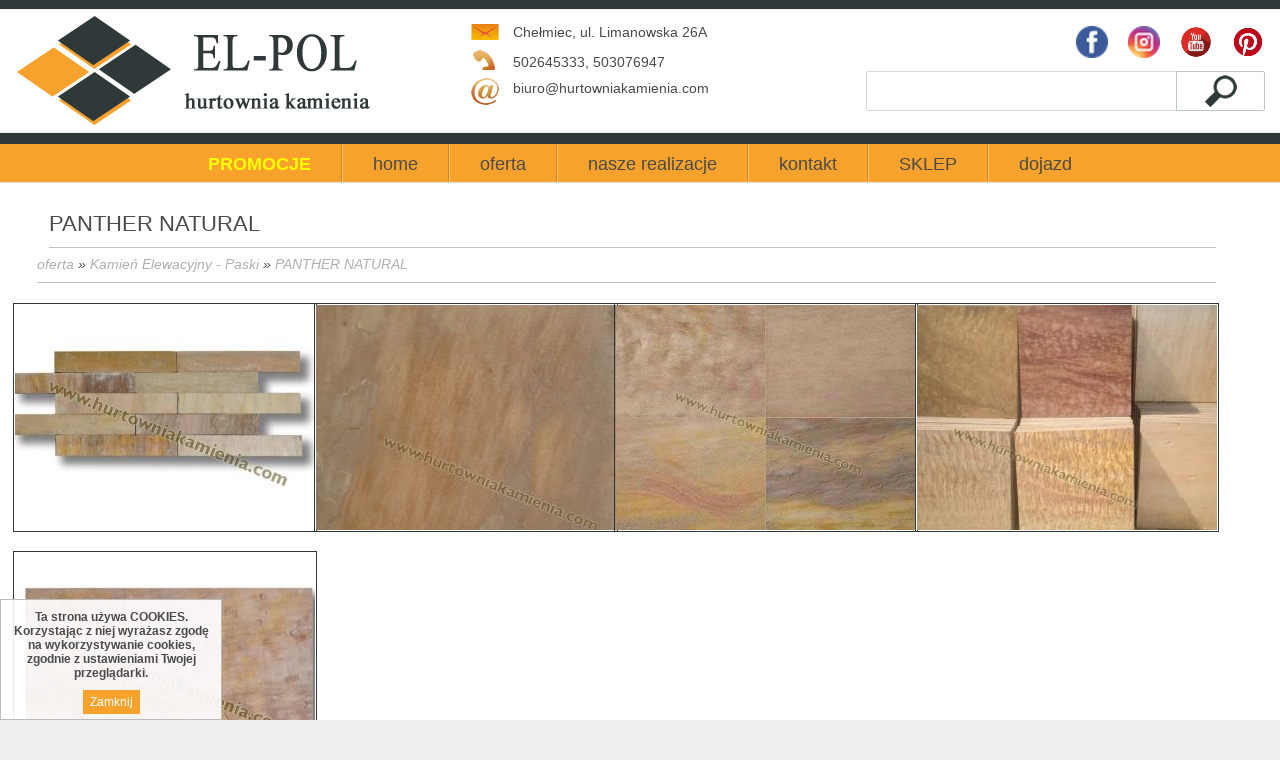

--- FILE ---
content_type: text/html; charset=utf-8
request_url: https://hurtowniakamienia.com/panther-natural.html
body_size: 2897
content:
<!DOCTYPE HTML>
<html lang="pl">
<head>
  <title>Panther Natural -</title>
  <meta name="description" content="Płytka z kamienia naturalnego formatowana cięta czterostronnie" />
  <meta name="viewport" content="width=device-width, initial-scale=1" />
  <meta name="generator" content="Quick.Cms.Ext v6.0" />
  <meta name="facebook-domain-verification" content="0b49miqu7egq5qb5ista5zajz21vs5" />
    <link rel="stylesheet" href="templates/default/style.css" />
  <link rel="stylesheet" href="templates/default/style-sliders.css" />
  <link rel="stylesheet" href="templates/default/style-widgets.css" />

  <!--[if lt IE 9]>
  <link rel="stylesheet" href="templates/default/oldie.css" />
  <script src="plugins/html5shiv.js"></script>
  <![endif]-->
  <script src="plugins/jquery.min.js"></script>
  <script src="core/common.js"></script>
  <script src="core/libraries/quick.slider.js"></script>  <script src="core/libraries/quick.box.js"></script>
  <script>$(function(){ backToTopInit(); });</script>
  <!-- Google tag (gtag.js) -->
<script async src="https://www.googletagmanager.com/gtag/js?id=G-8WSNG9YRW1"></script>
<script>
  window.dataLayer = window.dataLayer || [];
  function gtag(){dataLayer.push(arguments);}
  gtag('js', new Date());
  gtag('config', 'G-8WSNG9YRW1');
</script>
  <!-- Google Tag  -->
  <!-- Global site tag (gtag.js) - AdWords: 819410936 -->
<script async src="https://www.googletagmanager.com/gtag/js?id=AW-819410936"></script>
<script>
  window.dataLayer = window.dataLayer || [];
  function gtag(){dataLayer.push(arguments);}
  gtag('js', new Date());
 
  gtag('config', 'AW-819410936');
</script>
<!-- End Google Tag --> 
<!-- Facebook Pixel Code -->
<script>
!function(f,b,e,v,n,t,s)
{if(f.fbq)return;n=f.fbq=function(){n.callMethod?
n.callMethod.apply(n,arguments):n.queue.push(arguments)};
if(!f._fbq)f._fbq=n;n.push=n;n.loaded=!0;n.version='2.0';
n.queue=[];t=b.createElement(e);t.async=!0;
t.src=v;s=b.getElementsByTagName(e)[0];
s.parentNode.insertBefore(t,s)}(window,document,'script',
'https://connect.facebook.net/en_US/fbevents.js');
 fbq('init', '219574414015052'); 
fbq('track', 'PageView');
</script>
<noscript>
 <img height="1" width="1" 
src="https://www.facebook.com/tr?id=219574414015052&ev=PageView
&noscript=1"/>
</noscript>
<!-- End Facebook Pixel Code -->
</head>
<body id="page148">
<nav id="skiplinks">
  <ul>
    <li><a href="#head2">Przejdź do menu głównego</a></li>
    <li><a href="#content">Przejdź do treści</a></li>
    <li><a href="#search">Przejdź do wyszukiwarki</a></li>
    </ul>
</nav>
<div id="container">
  <section id="header">
    <header id="head1">      <div class="container">
        <div id="logo">          <div id="title"><a href="./"><img src="templates/default/img/logo.png" alt="Logo EL-POL - hurtownia kamienia" /></a></div>
        </div>
        <div id="address">
          <div class="city">Chełmiec, ul. Limanowska 26A</div>
          <div class="tel">502645333, 503076947</div>
          <div class="email">biuro@hurtowniakamienia.com</div>
        </div>

				<div class="box-right">
					<div class="social">
						<div class="iko"><a href="https://www.facebook.com/people/El-Pol-Hurtownia-Kamienia/100089721405281/" target="_blank"><img src="templates/default/img/fb.png" alt="Facebook" /></a></div>
						<div class="iko"><a href="https://www.instagram.com/elpol_hurtownia_kamienia/" target="_blank"><img src="templates/default/img/ins.png" alt="Facebook" /></a></div>
						<div class="iko"><a href="https://www.youtube.com/@el-polhurtowniakamienia" target="_blank"><img src="templates/default/img/ytb.png" alt="Facebook" /></a></div>
						<div class="iko"><a href="https://pin.it/7DYNsTs" target="_blank"><img src="templates/default/img/pinte.png" alt="Facebook" /></a></div>
					</div>
										<div id="menuResponsive"></div><div id="searchResponsive"></div>
					
					<a id="search" tabindex="-1"></a>
					<form method="post" action="wyniki-wyszukiwania.html" id="search-form">
						<fieldset>
							<legend class="wai">Wyszukiwarka</legend>
							<span><label for="sSearch" class="wai">szukaj</label><input type="text" name="sSearch" id="sSearch" value="" maxlength="100" /></span><button type="submit" title="szukaj">szukaj</button>
						</fieldset>
					</form>
								  </div>
      </div>
    </header>
   
    <header id="head2">      <div class="container">
        <nav class="menu-1"><ul><li><a href="promocje.html">PROMOCJE</a></li><li><a href="./">home</a></li><li class=" selected-parent"><strong>oferta</strong><ul><li><a href="rock-frace.html">Kamień Rock Face</a></li><li><a href="forniry-kamienne.html">Forniry Kamienne</a></li><li><a href="schody.html">Schody</a></li><li><a href="panele-kamienne.html">Kamień Elewacyjny - Panele</a></li><li><a href="kamien-formatowany.html">Kamień Elewacyjny - Paski</a></li><li><a href="kamien-nieregularny-(dzikowka).html">Kamień nieregularny (dzikówka)</a></li><li><a href="kamien-formatowany-plyty.html">Płytki Kamienne</a></li><li><a href="kamien-formatowany-plyty-granitowe.html">Płytki Granitowe</a></li><li><a href="kamien-ciety-rzedowo-(ryska).html">Kamien cięty rzędowo (ryska)</a></li><li><a href="kamien-na-murowanie.html">Kamień na murowanie</a></li><li><a href="szklo-ozdobne.html">Szkło Ozdobne</a></li><li><a href="kamien-dekoracyjny.html">Kamien dekoracyjny</a></li><li><a href="impregnaty-i-kleje.html">Impregnaty i kleje</a></li><li><a href="dachowka.html">Dachówka</a></li></ul></li><li><a href="nasze-realizacje.html">nasze realizacje</a></li><li><a href="kontakt.html">kontakt</a></li><li><a href="sklep.html">SKLEP</a></li><li><a href="dojazd.html">dojazd</a></li></ul></nav>      </div>
    </header>
  </section>

  <section id="body">
    <div class="container">
      
      <section id="content" class="default">
<article id="page">
<h1>PANTHER NATURAL</h1><nav class="breadcrumb"><a href="oferta.html">oferta</a>&nbsp;&raquo;&nbsp;<a href="kamien-formatowany.html">Kamień Elewacyjny - Paski</a>&nbsp;&raquo;&nbsp;<a href="panther-natural.html">PANTHER NATURAL</a></nav><ul class="images-3"><li><a href="files/kamien-elewacyjny-ozdobny-plyty-dekoracyjny-plytki-paski-panel-panther-panther1.jpg" id="previewLink" data-pimg="files/kamien-elewacyjny-ozdobny-plyty-dekoracyjny-plytki-paski-panel-panther-panther1.jpg"  class="quickbox[148]" title="Kamień formatowany Panther natural 3 – Hurtownia Kamienia El-Pol" "><img src="files/300/kamien-elewacyjny-ozdobny-plyty-dekoracyjny-plytki-paski-panel-panther-panther1_4x3.jpg" data-pimg="files/kamien-elewacyjny-ozdobny-plyty-dekoracyjny-plytki-paski-panel-panther-panther1.jpg" alt="Kamień formatowany Panther natural 3 – Hurtownia Kamienia El-Pol" id="imgPreview" /></a></li><li><a href="files/kamien-elewacyjny-ozdobny-plyty-dekoracyjny-plytki-paski-panel-panther-612.jpg" id="previewLink" data-pimg="files/kamien-elewacyjny-ozdobny-plyty-dekoracyjny-plytki-paski-panel-panther-612.jpg"  class="quickbox[148]" title="Kamień formatowany Panther natural 6 – Hurtownia Kamienia El-Pol" "><img src="files/300/kamien-elewacyjny-ozdobny-plyty-dekoracyjny-plytki-paski-panel-panther-612_4x3.jpg" data-pimg="files/kamien-elewacyjny-ozdobny-plyty-dekoracyjny-plytki-paski-panel-panther-612.jpg" alt="Kamień formatowany Panther natural 6 – Hurtownia Kamienia El-Pol" id="imgPreview" /></a></li><li><a href="files/kamien-elewacyjny-ozdobny-plyty-dekoracyjny-plytki-paski-panel-panther-613.jpg" id="previewLink" data-pimg="files/kamien-elewacyjny-ozdobny-plyty-dekoracyjny-plytki-paski-panel-panther-613.jpg"  class="quickbox[148]" title="Kamień formatowany Panther natural 5 – Hurtownia Kamienia El-Pol" "><img src="files/300/kamien-elewacyjny-ozdobny-plyty-dekoracyjny-plytki-paski-panel-panther-613_4x3.jpg" data-pimg="files/kamien-elewacyjny-ozdobny-plyty-dekoracyjny-plytki-paski-panel-panther-613.jpg" alt="Kamień formatowany Panther natural 5 – Hurtownia Kamienia El-Pol" id="imgPreview" /></a></li><li><a href="files/kamien-elewacyjny-ozdobny-plyty-dekoracyjny-plytki-paski-panel-panther-614.jpg" id="previewLink" data-pimg="files/kamien-elewacyjny-ozdobny-plyty-dekoracyjny-plytki-paski-panel-panther-614.jpg"  class="quickbox[148]" title="Kamień formatowany Panther natural 7 – Hurtownia Kamienia El-Pol" "><img src="files/300/kamien-elewacyjny-ozdobny-plyty-dekoracyjny-plytki-paski-panel-panther-614_4x3.jpg" data-pimg="files/kamien-elewacyjny-ozdobny-plyty-dekoracyjny-plytki-paski-panel-panther-614.jpg" alt="Kamień formatowany Panther natural 7 – Hurtownia Kamienia El-Pol" id="imgPreview" /></a></li><li><a href="files/kamien-elewacyjny-ozdobny-plyty-dekoracyjny-plytki-paski-panel-panther-panther2.jpg" id="previewLink" data-pimg="files/kamien-elewacyjny-ozdobny-plyty-dekoracyjny-plytki-paski-panel-panther-panther2.jpg"  class="quickbox[148]" title="Kamień formatowany Panther natural 2 – Hurtownia Kamienia El-Pol" "><img src="files/300/kamien-elewacyjny-ozdobny-plyty-dekoracyjny-plytki-paski-panel-panther-panther2_4x3.jpg" data-pimg="files/kamien-elewacyjny-ozdobny-plyty-dekoracyjny-plytki-paski-panel-panther-panther2.jpg" alt="Kamień formatowany Panther natural 2 – Hurtownia Kamienia El-Pol" id="imgPreview" /></a></li></ul><div class="content"><p>ŚCIANA, PODŁOGA</p>
</div><div class="content dwa"><p><strong>PŁYTKA Z KAMIENIA NATURALNEGO FORMATOWANA CIĘTA CZTEROSTRONNIE TO DOSKONAŁE ROZWIĄZANIE NA UDEKOROWANIE&nbsp;ELEWACJI ZEWNĘTRZNEJ, JAK I OKŁADZIN WEWNĄTRZ BUDYNKU ORAZ POSADZKI WEWNĄTRZ:</strong></p>

<p><strong>Prezentowany model o powierzchni ciętej:&nbsp;</strong>w odcieniu brązowym</p>
</div></article>

      </section>
          </div>
  </section>

  <section id="foot">    <footer>
      <div class="container">
        <section class="widgets-4"><ul><li id="widget-2" class="widget type-4"><div class="head">Menu stopka</div><nav class="menu-1"><ul><li><a href="promocje.html">PROMOCJE</a></li><li><a href="./">home</a></li><li class=" selected-parent"><a href="oferta.html">oferta</a></li><li><a href="nasze-realizacje.html">nasze realizacje</a></li><li><a href="kontakt.html">kontakt</a></li><li><a href="sklep.html">SKLEP</a></li><li><a href="dojazd.html">dojazd</a></li></ul></nav></li><li id="widget-3" class="widget type-1"><div class="content"><p>&copy; <strong>EL-POL Hurtownia Kamienia Budowlanego - Naturalnego.</strong></p>

<p>Adres: 33-395 Chełmiec ul. Limanowska 26a</p>

<p>tel. 502-645-333</p>

<p style="text-align:right">&nbsp;</p>
</div></li></ul></section>        <div class="copy"></div>
        <section id="powered">
          <div class="container">
            <!-- 
              Read the license before you change the footer
              www.opensolution.org/licenses.html
            -->
            <strong>Realizacja: <a href="http://www.verakom.pl">Verakom</a></strong><br />
            <strong><a href="http://opensolution.org/">Powered by Quick.CMS</a></strong>
          </div>
        </section>
      </div>
    </footer>
  </section>
</div>


<section class="widgets-5"><script>$(function(){ backToTopInit(); });</script>
  <div class="back-to-top-widget"><a href="#container">&nbsp;</a></div>
  <script>$( function(){displayNotice( 7, 0, true );} );</script>
    <aside class="widget type-10 location-0 id-7"><div class="content"><p><strong>Ta strona używa COOKIES. Korzystając z niej wyrażasz zgodę na wykorzystywanie cookies, zgodnie z ustawieniami Twojej przeglądarki.</strong></p>
</div><div class="close"><a href="#">Zamknij</a></div></aside></section></body>
</html>

--- FILE ---
content_type: text/css
request_url: https://hurtowniakamienia.com/templates/default/style.css
body_size: 5988
content:
/* Quick.Cms.Ext v6.x default stylesheet */

@import url(http://fonts.googleapis.com/css?family=Hind:700,400,300&subset=latin,latin-ext);
/* GLOBAL STYLES */
body, body *{margin:0;padding:0;border:0;}
body,table{color:#4a4a4a;font-size:1em;font-family:'Hind',Verdana, Arial, sans-serif;}
h1,h2,h3,h4{font-size:1em;}

body{padding:0;background:#efefef;text-align:center;}

input[type="text"], input[type="password"], input[type="file"], input[type="email"], select, textarea{padding:2px;border-width:1px;border-style:solid;border-color:#d8d8d8;font-family:Arial, sans-serif;font-size:1em;border-radius:2px;}
input[type="text"]:focus, input[type="password"]:focus, input[type="email"]:focus, select:focus, textarea:focus{border-color:#c4c1c6;box-shadow:0 0 3px rgba(216, 216, 216, 0.8);}
input[type="text"].warning-required, input[type="password"].warning-required, input[type="email"].warning-required, select.warning-required, textarea.warning-required{background:#fbefef;border-color:#bb4c2e;}
input[type="submit"], button[type="submit"]{padding:5px 14px;border-width:1px;border-style:solid;background:#ff9900;color:#fff;transition:all 0.3s ease;font-family:Arial, sans-serif;font-size:1em;border-radius:2px;}
input[type="submit"]:hover, input[type="submit"]:focus, button[type="submit"]:hover, button[type="submit"]:focus{background:#303939;cursor:pointer;}
label{font-weight:bold;}
label span{padding-left:10px;color:#aaa;font-weight:normal;}
table{border-collapse:collapse;border-spacing:0;font-size:100%;}
tbody, tfoot, thead{margin:0;padding:0;}
caption, tr, th, td{margin:0;padding:2px 4px;border:1px solid #e8eaee;font-size:100%;font:inherit;vertical-align:baseline;}

a{color:#4a4a4a;text-decoration:underline;}
a:hover{color:#000;text-decoration:underline;}

.msg{clear:both;overflow:hidden;padding:20px 0;text-align:center;}
.msg.done, .msg.error{margin:10px 0;background:#ff9900 url('img/info.png') no-repeat 20px center;color:#fff;font-size:1.5em;}
.msg.done a, .msg.error a{color:#fff;}
.msg.done a:hover, .msg.error a:hover{color:#1f1a17;}
.msg a.action{display:inline-block;margin:7px 7px;padding:3px 8px;border:1px solid #fff;text-decoration:none;font-size:0.813em;}
.msg a.action:hover{background:#fff;}
.msg.panel a.action{margin-top:13px;}
.msg.error{background-color:#cc1426;}
.wai{position:absolute;width:1px;height:1px;clip:rect(1px 1px 1px 1px);clip:rect(1px, 1px, 1px, 1px);overflow:hidden;}


#container{position:relative;width:100%;margin:0px auto;text-align:left;background:#fff;border-top:9px solid #303939;}
#container:after{content:"";display:table;clear:both;}
#header{}
#body, #foot{float:left;width:100%;margin:0 auto;padding:0;}
#body .container, #foot .container{width:1266px;margin:0 auto;padding:0;}

/* QUICK LINKS */
#skiplinks{position:absolute;top:0px;left:0px;}
#skiplinks a{position:absolute;top:-500px;left:0px;z-index:10;min-width:200px;padding:10px;color:#fff;}
#skiplinks a:focus{top:0;background:#000;color:#fff;}

/* LOGO, HEADER BACKGROUND AND SLOGAN */
#head1{float:left;width:100%;height:122px;border-top:1px solid #eeeeee}
#head1 .container{width:1266px;margin:0 auto;display: table;}
#logo{float:left;padding:6px 0 0 10px;}
#logo #title{float:left;}
#logo #title a{color:#1f1a17;font:bold 3.25em 'Arial';line-height:1em;text-decoration:none;}
#logo #title a span{color:#cc1426/*#c32119 #26547c*/;background:inherit;}
#logo #title a strong{color:#ff9900;background:inherit;}
#logo #title a em{color:#cc1426;font-style:normal;}
#logo #slogan{float:left;clear:left;padding:0 0 0 4px;background:inherit;color:#1f1a17;}

#address{float:left;margin-left:8%;font-size:0.9em}
#address .city{background:url('img/envelope.png') no-repeat left center;margin-top:14px;padding-left:42px}
#address .tel{background:url('img/tel.png') no-repeat 2px 10px;padding:14px 0 0px 42px;}
#address .email{background:url('img/mail.png') no-repeat left 8px;padding:10px 0 10px 42px;}


#head1 .box-right{float:right;margin: 0;width: 35%;text-align: right;}
.social{display:flex;flex-flow: row wrap;justify-content: flex-end;margin: 11px 0 4px;width: 100%;}
.social .iko{flex:0 0 auto;margin:0;padding:5px 10px}

#search-form{float: right;min-width:140px;width: 100%;margin: 0;text-align:right;padding-right: 2%;}
#search-form input[type="text"], #search-form button{height:40px;padding:5px 3%;-webkit-box-sizing:border-box;-moz-box-sizing:border-box;box-sizing:border-box;}
#search-form input[type="text"]{min-width:100px;width:70%;background:#fff;border-right:0;border-top-right-radius:0px;border-bottom-right-radius:0px;}
#search-form input[type="text"]:focus{border-color:#d8d8d8;outline:0}
#search-form button{width:20%;background:url('img/search.png') no-repeat center center;color:transparent;border-top-left-radius:0px;border-bottom-left-radius:0px;border-color:#bac5c5;}
#search-form button:hover, #search-form button:focus{background-color:#e4e4e4;transition:all 0.5s ease;}
@-moz-document url-prefix(){#search-form button{padding-top:3px;}}

/* HEADER WITH TOP MENU */
#head2{float:left;width:100%;height:50px;background:url('img/head2_bg.png') repeat-x;border-top:1px solid #eeeeee}
#head2 .container{width:1266px;margin:0 auto;}

/* MENU TOP */
#header .menu-1{float:left;width:100%;text-align:center}
#header .menu-1 ul{height:100%;margin:0;list-style:none;display: inline-table;}
#header .menu-1 li{float:left;padding:0;background:none}
#header .menu-1 li a, #header .menu-1 li strong{float:left;margin:11px 0;padding:8px 30px 6px 30px;color:#4a4a4a;font-size:1.125em;text-decoration:none;background:transparent;border-right:1px solid #dc830a;border-left:1px solid #fac987;font-weight:400;cursor:pointer}
#header .menu-1 li:first-child a{border-left:transparent;}
#header .menu-1 > ul > li:first-child > a{
	border-left: transparent;
	color: #FFFF00;
	font-weight: bold;
}
#header .menu-1 li:last-child a{border-right:transparent;}
#header .menu-1 li a:hover,#header .menu-1 li strong:hover, #header .menu-1 .selected a, #header .menu-1 .selected-parent a{color:#fff;transition:all 0.5s ease;background:#303939}
#header .menu-1 li ul li a:hover,#header .menu-1 li ul li strong:hover, #header .menu-1 li ul li .selected a, #header .menu-1 .selected-parent a{color:#fff;transition:all 0.5s ease;background:transparent}
#header .menu-1 .selected a{border-color:transparent;}


/* SLIDER */
/* You will find slider styles in style-slider.css file */

/* BODY/CONTENT STYLES */
#body{clear:both;margin:0;border-bottom:1px solid #eeeeee}
#body:after{content:"";display:table;clear:both;}

#column{float:right;width:24%;background:#303939;min-height:600px}
#content{float:left;width:76%;} /* left column mod */
#content.default{float:left;width:100%;}

#columnMenu{float:left;width:24%;background:none;margin-top:16px}
#columnMenu li a{color:#fff;font-size:1em;text-decoration:none;padding:14px 10px 14px 10px;display:block}
#columnMenu li{background:#303939;list-style:none;margin:2px 0}
#columnMenu li:hover, #columnMenu li.selected{background:#ff9900;transition:all 0.3s ease;}
#columnMenu .banerColumn{text-align:center;margin:30px 0}
#columnMenu .banerColumn a{text-decoration:none;font-weight:400;padding:10px 20px;background:#ff9900;color:#fff;font-size:0.875em;display:block}
#columnMenu .banerColumn a:hover{background:#303939;transition:all 0.3s ease;}

/* PAGE */
#page{position:relative;float:left;width:94%;margin:20px 1% 30px;text-align:left;}

#content.default #page h1{margin:8px 0 8px 3%;}
#page6 #content.default #page h1{margin:8px 0 8px 0;}
#page h1{margin:8px 0 8px 2%;color:#4a4a4a;font-size:1.375em;font-weight:normal;border-bottom:1px solid #bac5c5;padding-bottom:10px}

#page h2{margin:8px 0 8px;color:#4a4a4a;font-size:1.313em;font-weight:normal;padding-left:2%;padding-top:4px;}
#content.offer #page h2{padding-top:0}
#page1 #page h2{background:url('img/bgh2.jpg') no-repeat left center;}
#page .msg.error h1{margin-top:15px;color:#fff;}
#page .msg.error.panel h1{margin:0;font-size:1em;}
#page hr{background:#eeeeee;height:1px}
/* PAGE - BREADCRUMB (navigation path) */
#page nav.breadcrumb{margin:0 0 20px 2%;font-size:0.9em;font-style:italic;border-bottom:1px solid #bac5c5;padding-bottom:10px}
#page nav.breadcrumb a{text-decoration:none;color:#afb1b1}
#page nav.breadcrumb a:hover{text-decoration:underline}

/* PAGE CONTENT */
#page div.content{line-height:1.5em;font-size:1.063em;font-weight:300;}
#page div.content.dwa{padding:4px 0 0 0}
#page div.content > ul, #page div.content > ol{padding:0 0 0 30px;}
#page div.content > ul:after, #page div.content > ol:after{content:"";display:table;clear:both;}
#page div.content > ul li, #page div.content > ol li{margin:8px 0;padding:0;}
#page div.content p{padding-bottom:10px;}

#page ul.options{float:left;width:100%;margin:0 10px 20px 0;list-style:none;}
#page ul.options::after{content:"";display:table;clear:both;}
#page ul.options li{float:left;margin:0 10px 0 0;}
#page ul.options .edit a, #page ul.options .delete a{display:inline-block;width:21px;height:21px;background:url('../admin/img/options.png') no-repeat 0px 0px;text-indent:100%;white-space:nowrap;overflow:hidden;font-size:1%;color:transparent;}
#page ul.options .edit a:hover{background-position:0 -21px;}
#page ul.options .delete a{background-position:-21px 0;}
#page ul.options .delete a:hover{background-position:-21px -21px;}

#page > time{position:absolute;top:40px;right:0;color:#6e6e6e;}

/* IMAGES STYLES */
/* global */
#content li img{border:1px solid #303939;padding:1px}
#content li img:hover{opacity:0.8;}
/* list global */
.images-1, .images-2, .images-3, .images-4{list-style:none;}
.images-1 li, .images-2 li, .images-3 li, .images-4 li{margin:0 0 15px 0;background:inherit;text-align:center;}
.images-1 p, .images-2 p, .images-3 p, .images-4 p{max-width:250px;margin:0 auto;color:#ff9900;font-size:0.875em;}
#content div.content .images-3, #content div.content .images-4{padding:0;}
/* list custom */
.images-1{clear:left;float:left;margin:9px 30px 0 12px;}
.images-2{clear:right;float:right;margin:8px 0 0 15px;}
.images-3, .images-4{clear:both;}
.images-4{padding-top:15px;}
.images-3:after, .images-4:after{content:'';display:table;clear:both;}
.images-3 li, .images-4 li{float:left;width:25%;}
.images-3 li:nth-child(4n+1), .images-4 li:nth-child(4n+1){clear:left;}
#content div.content .images-3, #content div.content .images-4{clear:none;}

/* FILES LIST STYLES */
#content .files-list{width:100%;float:left;margin:15px 0 5px;list-style:none;vertical-align:middle;border-left:2px solid #c8cccf;font-size:0.9em;}
#content .files-list li{float:left;clear:left;width:100%;height:20px;margin:9px 0 9px 20px;padding-left:30px;background:url('img/files-ext.gif') no-repeat 0 -260px;}
#content .files-list p{display:inline;color:#ff9900;font-style:italic;}
#content .files-list p:before{content:" - ";}
#content .files-list li.zip{background-position:0 0;}
#content .files-list li.xml{background-position:0 -20px;}
#content .files-list li.xls{background-position:0 -40px;}
#content .files-list li.web{background-position:0 -60px;}
#content .files-list li.vcf{background-position:0 -80px;}
#content .files-list li.txt{background-position:0 -100px;}
#content .files-list li.sys{background-position:0 -120px;}
#content .files-list li.swf{background-position:0 -140px;}
#content .files-list li.psd{background-position:0 -160px;}
#content .files-list li.pps{background-position:0 -180px;}
#content .files-list li.png{background-position:0 -200px;}
#content .files-list li.pic{background-position:0 -220px;}
#content .files-list li.pdf{background-position:0 -240px;}
#content .files-list li.nn{background-position:0 -260px;}
#content .files-list li.eml{background-position:0 -280px;}
#content .files-list li.media{background-position:0 -300px;}
#content .files-list li.fla{background-position:0 -320px;}
#content .files-list li.exe{background-position:0 -340px;}
#content .files-list li.chm{background-position:0 -360px;}
#content .files-list li.cdr{background-position:0 -380px;}

/* QUICK.BOX */
#quick-box{position:fixed;width:100%;height:100%;left:0px;top:0px;background:rgba( 0, 0, 0, 0.7 );z-index:200;}
#quick-box .background{height:100%;}
#quick-box .quick-box-container{position:absolute;padding:0;border-radius:5px;box-shadow: 0 0 15px 1px #000;}
#quick-box .image-wrapper{position:relative;line-height:0px;}
#quick-box .image-wrapper img{margin:0px;padding:0px;border-radius:5px;}
#quick-box .navigation{position:absolute;bottom:0px;margin:0px;padding:5px 0;text-align:center;font-size:0.875em;font-weight:bold;color:#ddd;line-height:normal;background:rgba( 0, 0, 0, 0.2 );width:100%;}
#quick-box .description{margin:0px;padding:5px 0;text-align:center;font-size:0.875em;color:#ddd;font-weight:bold;background:rgba( 0, 0, 0, 0.8 );border-bottom-left-radius:5px;border-bottom-right-radius:5px;max-height:66px;overflow:hidden;}

#quick-box .prev, #quick-box .next{position:absolute;width:50%;top:15%;height:70%;margin:0px;color:#fff;font-family:Verdana;z-index:100;opacity:0.15;}
#quick-box .prev span, #quick-box .next span{position:absolute;top:47%;left:0px;padding:10px;border:1px solid #fff;background:#000;}
#quick-box .next span{left:auto;right:0px;border-right:none;}
#quick-box .prev span{border-left:none;}
#quick-box .next:hover, #quick-box .prev:hover{opacity:0.8;}
#quick-box .prev{left:0px;}
#quick-box .next{right:0px;}
#quick-box .close{position:absolute;top:0px;right:0px;padding:0px 4px 2px;opacity:0.5;background:#000;color:#fff;font-weight:bold;font-family:"Trebuchet MS";text-decoration:none;border:1px solid #fff;border-top:none;border-right:none;border-top-right-radius:5px;z-index:100;}
#quick-box .close:hover{opacity:0.8;}
#quick-box .close, #quick-box .prev, #quick-box .next{line-height:normal;}
#quick-box .loading{display:block;padding:40px 35px;color:white;line-height:1em;}

/* SUBPAGES LIST STYLES */
/* global */
.pages-1, .pages-2, .pages-3, .pages-4, .pages-5, .pages-list{float:left;width:100%;margin:7px 0;list-style:none;}
.pages-1 li, .pages-2 li, .pages-3 li, .pages-4 li, .pages-list li{clear:left;float:left;width:100%;margin:15px 0;padding:25px 0 20px;}
.pages-1 li .image, .pages-2 li .image, .pages-3 li .image, .pages-4 li .image{float:right;margin:0 2.5% 5px;}
.pages-1 h2, .pages-2 h2, .pages-3 h2, .pages-4 h2{padding:0 2.5% 10px;}
.pages-1 h2, .pages-1 h2 a, .pages-2 h2, .pages-2 h2 a, .pages-3 h2, .pages-3 h2 a, .pages-4 h2, .pages-4 h2 a, .pages-list h2 a{font-size:1.125em;font-weight:normal;background:none;text-decoration:none}
.pages-1 h2 a:hover, .pages-2 h2 a:hover, .pages-3 h2 a:hover, .pages-4 h2 a:hover, .pages-list h2 a:hover{color:#ff9900;background:none;text-decoration:underline;}
.pages-2 div.description, .pages-3 div.description, .pages-4 div.description{margin:5px 2.5% 0;font-weight:normal;font-size:1em;line-height:1.4em;}
.pages-2 ul, .pages-2 ol, .pages-3 ul, .pages-3 ol, .pages-4 ul, .pages-4 ol, .pages-5 ul, .pages-5 ol, .pages-list ul, .pages-list ol{float:left;width:96%;margin:5px 0 0 4%;padding:0;list-style:disc;}
.pages-1 li li, .pages-2 li li, .pages-3 li li, .pages-4 li li, .pages-5 li li, .pages-list li li{padding:0;border:0;background:none;}
.pages-1 li ol, .pages-2 li ol, .pages-3 li ol, .pages-4 li ol, .pages-5 li ol, .pages-list li ol{list-style:decimal;}
.pages-1 p, .pages-2 p, .pages-3 p, .pages-4 p, .pages-5 p, .pages-list p{padding-bottom:10px;}
/* custom */
.pages-4 time{display:block;padding:0 2.5% 5px;color:#6e6e6e;}
.pages-5{clear:both;}
.pages-5:after{content:'';display:table;clear:both;}
.pages-5 li{clear:none;float:left;width:23%;margin:15px 1%;padding:20px 0 15px;border-top:5px solid #e8eaee;text-align:center;}
.pages-5 li:nth-child(4n+1){clear:left;}
.pages-5 li .image, .pages-list .image{margin:0 0 5px;}
.pages-5 h2, .pages-list h2{padding:0 0 10px;}
.pages-5 h2, .pages-5 h2 a, .pages-list h2, .pages-list h2 a{color:#cc1426;font-size:1.063em;font-weight:normal;background:none;text-decoration:none;}
.pages-5 h2 a:hover, .pages-list a:hover{color:#ff9900;background:none;text-decoration:underline;}
.pages-5 div.description, .pages-list div.description{margin:5px 2.5% 0;font-weight:normal;font-size:1em;line-height:1.4em;}

/* mod */
.pages-3 div.description{margin:0px 1.5% 0;font-weight:normal;font-size:0.875em;line-height:1.0em;float:left;width:12%;font-weight:bold;line-height:inherit;}
#page .pages-3 h2{float:left;width:12%;margin:0;font-size:0.813em;}
#page .pages-3 h2 a{font-weight:bold;}
#page .pages-3 .more{clear:right;float:right;margin-top:6px;width:100%}
#page .pages-3 .more a{text-align:center;color:#fff;text-decoration:none;font-size:0.813em;padding:3px 12px;display: block;background:#4a4a4a;font-style:italic;border-radius:8px;width:42px;float:right}
#page .pages-3 .more a:hover{background:#ff9900;transition:all 0.3s ease;border-radius:8px;}
.pages-3 li .image{margin:0 0 0 2.5%;width: 47%;}
.pages-3 li{clear:left;float:left;width:100%;margin:15px 0;padding:10px 0;}
.pages-3 li .boxImages{float:right;width:53%}
.pages-3 li .boxImages img{width:100%}

.titleSubPages{width:100%;float:left;margin:7px 0 0 0;list-style: none;}
.titleSubPages li{width:14%;float:left;list-style:none;padding-left:15px;font-weight:bold}

.pages{clear:both;padding:8px 0;text-align:right;}
.pages ul, .pages li{display:inline;}
.pages li{padding:0 2px;}
.pages a, .pages strong{padding:0 3px;}

/* SITE MAP */
#site-map{clear:left;margin:10px 0;list-style:none;}
#site-map > li{padding:8px 0;}
#site-map > li > a{font-weight:bold;}
#site-map ul{padding:3px 0 3px 30px;list-style:none;}
#site-map ul li{padding:3px 0;}

/* FOOTER - SITE AND SCRIPT COPYRIGHTS STYLES */
#foot{clear:both;background:#eeeeee;color:#9e9e9e;font-size:0.9em;border-top:7px solid #303939}
#foot .container{padding:22px 25px;}
#foot .container:after{content:"";display:table;clear:both;}
#foot a{color:#fff;text-decoration:none;}
#foot a:hover{text-decoration:underline;}
#foot .copy{float:left;}
#foot .options{float:right;}
#foot .options ul{list-style:none;}
#foot .options li{float:right;margin-left:25px;}
#foot .options li a{display:block;width:16px;height:16px;text-indent:100%;white-space:nowrap;overflow:hidden;font-size:1%;color:transparent;}
#foot .options li.print a{background:url('img/options.png') no-repeat 0 0;}
#foot .options li.print a:hover{background-position:0 -16px;}
#foot .options li.back a{background:url('img/options.png') no-repeat 0 -32px;}
#foot .options li.back a:hover{background-position:0 -48px;}

#powered{clear:both;width:96%;text-align:right;margin:-40px 0px 0 0}
#powered .container{padding:0;float:right;}
#powered img{clear:both;width:192px;height:26px;}
#powered a{font-weight:bold;color:#4a4a4a}
#powered a:hover{border-color:#fff;}
#powered strong{font-weight:normal;padding:0 4px 10px 0}

.dev{padding:5px;text-align:center;color:#f00;font-weight:bold;}

@media print{
  /* PRINT STYLES */
  * {color:#000 !important;background:#fff !important;border-color:#444 !important;border-width:1px !important;}

  body{margin:1cm 0;font-size:0.875em;}
  #container{position:static;width:17.2cm;height:auto;margin:0;box-shadow:none;}
  #head1{height:auto;}
  #logo{padding:0 0 0.2cm;}
  #logo #title a{font-size:2em;}
  #header .menu-1{margin-top:0.3cm;}
  #header .menu-1 li a{padding:0.1cm 0.2cm;border:0px;border-right:1px solid #000;font-size:1em;}
  #header .menu-1 .selected a{font-weight:bold;}
  #head2 .container{position:static;}

  #body{clear:none;border-top:0px;}
  #page{clear:both;position:static;float:none;}
  #page h1{margin:0;}

  #body, #head1, #foot{float:none;}
  #search-form, #foot .options{display:none;}
}

/* PLUGINS */

/* YOUTUBE LINKS */
.youtube{width:550px;height:413px;padding:1px;box-shadow:0 0 4px rgba(100,100,100,0.4);}

/* DROP DOWN MENU */
#header .menu-1 > ul{line-height:1.5em;}/* dodać jakąś klasę np drop-down do konkretnych li ktore sie maja rozwijac? */
#header .menu-1 li{position:relative;}/* dodać jakąś klasę np drop-down do konkretnych li ktore sie maja rozwijac? list-style-image: url('img/bgh2.jpg');*/
#header .menu-1 li a{}
#header .menu-1 li:hover, #header .menu-1 .selected, #header .menu-1 .selected-parent{transition:all 0.5s ease;}
#header .menu-1 li a:hover, #header .menu-1 .selected a, #header .menu-1 .selected-parent a{}

#header .menu-1 ul ul{display:none;width:300px;position:absolute;top:3.1em;left:1px;z-index:10;height:auto;white-space:nowrap;color:#fff;background:rgba(48, 57, 57, 0.86);}
#header .menu-1 > ul > li:hover > ul{display:block;}
#header .menu-1 ul ul li{clear:left;margin:0;width:100%;text-align:left;background:url('img/bg_a.png') no-repeat 8px center;list-style-position: inside;}
#header .menu-1 ul ul li a, #header .menu-1 ul ul li strong{display:list-item;width:100%;padding:10px 0 10px 28px ;margin:0;font-size:1.1em;-webkit-box-sizing:border-box;-moz-box-sizing:border-box;box-sizing:border-box;color:#fff;border-left:0;border-right:0}
#header .menu-1 > ul > li > ul > li{}
 #header .menu-1 ul ul li a:hover, #header .menu-1 ul ul li strong:hover{background:rgba(220, 131, 10, 0.66);}
#header .menu-1 ul ul li:hover{background:url('img/bg_a.png') no-repeat 8px center;list-style-position: inside;}
#header .menu-1 > ul > li > ul > li > ul{top:0;left:100%;border-left:5px solid #cc1426;}
#header .menu-1 > ul > li > ul > li:hover ul{display:block;}
#header .menu-1 ul ul ul li{border-bottom:1px solid #fff;}
#header .menu-1 ul ul ul li a{font-size:0.875em;}

/* CONTACT-PANEL */
.contact-panel{clear:left;width:98%;margin:20px 3% 30px 3%;padding:30px 0;}
.contact-panel dt{padding:0 0 7px;}
.contact-panel dd{margin-bottom:20px;}
.contact-panel input[type="text"], .contact-panel input[type="email"], .contact-panel textarea{width:97.6%;padding:7px 0.7%;font-size:1em;}
.contact-panel #captcha{min-width:60px;width:6%;}
.contact-panel .captcha em{font-style:normal;font-weight:bold;}
.contact-panel .captcha ins{padding:0 3px;font-weight:bold;text-decoration:none;}
.contact-panel .save{text-align:center;}
.contact-panel .save input{padding:7px 14px;text-transform:uppercase;letter-spacing:1px;}

/* ZOOM */
#ip-viewfinder{border:dotted #ccc 1px;background:rgba(255,255,255,0.5);width:540px;height:230px}
.overlay{width:100%;height:100%;display:block;position:absolute;z-index:99999;}
.overlay:after{position:absolute;left:50%;top:50%;margin-left:-80px;margin-top:-1.5em;width:160px;height:3em;line-height:3em;text-align:center;background:rgba(255, 255, 255, 0.5);font-weight:bold;}
.overlay:hover:after{display:none;}

#map{height:100%;min-height:400px;width:97%;margin-left:3%}

/* RESPONSIVE WEB DESIGN - media queries */
@media screen and (max-width:1299px){
  #body .container, #foot .container{width:100%}
  #head1 .container,#head2 .container{width:99%}
  #foot .container{padding-left:0;padding-right:0}
  #slider-1 li{max-height:100%}
  #columnMenu{width:22%}
  #content{width:78%}
  #column{width:22%}
}
@media screen and (max-width:1199px){
  #address{margin-left:3%;}
  #content li img{width:90%;float: right;}
  #content.offer .images-1 img{float:left;width:100%;margin-left:1%}
  .pages-3 li .image{margin:0;}
  .pages-3 li .boxImages{width:46%}
  
}
@media screen and (max-width:1099px){
  #search-form{width: 85%;}
  .pages-3 li .image{width:50%}
  #content li img{width:90%}
}
@media screen and (max-width:1020px){
  #content{width:65%;}
  #content.offer{width:78%;}
  #column{width:35%;}
  #page div.content{font-size:0.938em;padding-left:1%}
  #page h2{padding-left:20px;font-size:1.25em}
  #address{display:none}
  #head1 .box-right{width:50%}
}
@media screen and (max-width:801px){
  #logo{width:40%;padding:2% 0 0 2%}
  #logo img{width: 230px;margin: 15px 0;}


  #columnMenu li a{font-size:0.875em}
  #page .pages-3 h2 a,.pages-3 div.description{font-weight:400}
  #content.offer{width:73%;}
  #columnMenu{width:27%;}
  .pages-3 li .boxImages{width:43%;}
  .titleSubPages li{width:15%;font-size:0.875em;}
  .images-1{margin-left:1%}
  
}
@media screen and (max-width:560px){
  #page div.content iframe{width:100% !important}
}
@media screen and (max-width:900px){
  #columnMenu{display:none;}
  #content.offer{width:99%;}
  #head2{background:none;height:inherit;}
  #column{min-height:inherit;}
  #column,#content{width:100%;border-top:1px solid #EDECEC;}
  #search-form{display:none}
  #searchResponsive{float: right;width:52px;height: 48px;background:url('img/search_r.png') no-repeat center 8px;padding:0 10px;cursor:pointer;margin: -5px 2px;}
  #menuResponsive{float:right;width:38px;height:46px;background:url('img/menu_smart.png') no-repeat center center;cursor:pointer;padding: 1px 10px 0 10px;}
  #fb{margin:3% 2%;}
  #search-form{position: absolute;top: 0;left: 0;right: 0;margin: 0 auto;text-align: center;background: #f6a22c;width: 94%;padding: 10px 3%;}

  .titleSubPages{border-bottom:1px solid #996633;padding-bottom:10px;}
  .titleSubPages li{width:30%;font-size:0.875em;padding-left:10px}
  #content.offer #page h2{padding-left:10px}
  #page .pages-3 h2, .pages-3 div.description{width:29%}

  #header .menu-1{float:left;top: 124px;position:absolute;list-style:none;width:101%;display:none;background:#1D1D1D;z-index:99;left:-2px;}
  #header .menu-1 > ul{width:100%;display:block;}
  #header .menu-1 li{width:100%;border-top:1px solid #c2beb1;}
  #header .menu-1 li a, #header .menu-1 li strong{color:#fff;border-left:0;border-right:0;}
  #header .menu-1 li a:hover, #header .menu-1 li strong:hover, #header .menu-1 .selected a, #header .menu-1 .selected-parent a{background:none}
  #header .menu-1 ul ul{position:relative;top:0;width:100%;background:#1D1D1D}
  #header .menu-1 > ul > li:hover > ul{display:none;}
  #header .menu-1 ul ul li a{padding:14px 0 9px 50px;color:#f6a12c;list-style:none}
  #header .menu-1 ul ul li, #header .menu-1 ul ul li:hover{background:none}
}

@media screen and (max-width:480px){
  .social .iko{  padding: 4px 2px; }
}
@media screen and (max-width:400px){
  #logo img{width:180px;margin: 27px 0;}
}
@media screen and (max-width:340px){
  #logo img{width:140px;margin: 27px 0;}
}


--- FILE ---
content_type: text/css
request_url: https://hurtowniakamienia.com/templates/default/style-sliders.css
body_size: 978
content:
/* Quick.Cms.Ext v6.x slider stylesheet */
/* Quick.Slider */

/* GLOBAL */
.quick-slider{position:relative;margin:auto;overflow:hidden;}
.quick-slider ul{padding:0;margin:0px;list-style:none;}
.quick-slider-slide{position:absolute;left:0;top:0;width:100%;display:none;text-align:left;overflow:hidden;line-height:0px;}
.quick-slider-slide:first-child{display:block;}
.quick-slider-nav-arrows{position:absolute;float:right;display:block;margin:0 0 -20px;padding:5px 10px;border:1px solid #fff;color:#fff;text-decoration:none;background:rgba(0,0,0,0.4);}
.quick-slider-nav-arrows:hover{color:#000;text-decoration:none;border:1px solid #000;background:rgba(255,255,255,0.4);transition:all 0.3s ease;}
.quick-slider-nav-arrows-next{right:20px;}
.quick-slider-nav-arrows-prev{left:20px;}
.quick-slider-nav-arrows-next:after{content:" >";}
.quick-slider-nav-arrows-prev:before{content:"< ";}
.quick-slider-nav-dots-wrapper{position:absolute;bottom:20px;width:100%;list-style:none;}
.quick-slider-nav-dots{float:left;width:12px;height:12px;margin:0 10px 0 0;background:rgba(0,0,0,0.4);border:1px solid #666;color:transparent;}
.quick-slider-nav-dots.active, .quick-slider-nav-dots:hover{background:rgba(246, 162, 44, 1);transition:all 0.3s ease;color:transparent;}
.quick-slider-slide .description{z-index:3;position:absolute;padding:10px;background:rgba(0,0,0,0.3);line-height:1.25em;color:#fff;}
.quick-slider-slide .description a{color:inherit;}
.quick-slider-slide .description a:hover{text-decoration:none;}

/* CUSTOM - TOP SLIDER */
#slider-1{position:relative;clear:both;/*display:none;*/height:auto;overflow:hidden;color:#fff;max-height:630px;} /* height:300px; is default height, so page will not change its height after slider is loaded, so you should change it if your slider has different height */
#slider-1 li{max-height:630px;}
#slider-1 img{width:100%}
#slider-1 li.no-img{min-height:300px;}
#slider-1 .quick-slider-nav-arrows{bottom:75px;}
#slider-1 .quick-slider-nav-dots-wrapper{left:100px;}
#slider-1 .quick-slider-slide .description{top:10px;left:20px;width:25%;margin-top:10px;}
/* slide with specified ID */
#slider-1 .slide3{background:#fff;}

/* CUSTOM - WIDGET SLIDER */
.widgets-2 .slider, .widgets-3 .slider, #content .widget.type-3 .slider{position:relative;clear:both;display:none;overflow:hidden;color:#fff;/*border-top:1px solid #eaeaea;*/text-align:center;}
.widgets-2 .slider li.no-img, .widgets-3 .slider li.no-img, #content .widget.type-3 .slider li.no-img{min-height:150px;}
.widgets-2 .type-3 .slider .quick-slider-nav-arrows, .widgets-3 .type-3 .slider .quick-slider-nav-arrows, #content .widget.type-3 .slider .quick-slider-nav-arrows{bottom:50px;}
.widgets-2 .type-3 .slider .quick-slider-nav-dots-wrapper, .widgets-3 .type-3 .slider .quick-slider-nav-dots-wrapper, #content .widget.type-3 .slider .quick-slider-nav-dots-wrapper{left:0px;bottom:10px;margin:0 auto;text-align:center;}
.widgets-2 .slider .quick-slider-nav-dots-wrapper li, .widgets-3 .slider .quick-slider-nav-dots-wrapper li, #content .widget.type-3 .slider .quick-slider-nav-dots-wrapper li{display:inline-block;}
.widgets-2 .slider .quick-slider-slide .description, .widgets-3 .slider .quick-slider-slide .description, #content .widget.type-3 .slider .quick-slider-slide .description{top:0;left:0;width:100%;font-size:0.875em;}
#content .widget.type-3 li img{box-shadow:none;}
#content .widget.type-3 li img:hover{opacity:1;}
/* subpages slider */
.widgets-2 .pages-slider li, .widgets-3 .pages-slider li, #content .widget.type-6 .pages-slider li{line-height:1.25em;} /* you can also set height here */
.widgets-2 .pages-slider .image, .widgets-3 .pages-slider .image, #content .widget.type-6 .pages-slider .image{float:left;min-width:210px;width:39%;}
.widgets-2 .pages-slider .name, .widgets-3 .pages-slider .name, #content .widget.type-6 .pages-slider .name{float:left;min-width:250px;width:60%;padding-bottom:10px;font-size:1.25em;}
.widgets-2 .pages-slider .slider-description, .widgets-3 .pages-slider .slider-description, #content .widget.type-6 .pages-slider .slider-description{float:left;min-width:300px;width:55%;color:#000;}
.widgets-2 .pages-slider li.no-img .slider-description, .widgets-3 .pages-slider li.no-img .slider-description, #content .widget.type-6 .pages-slider li.no-img .slider-description{width:100%;}
.widgets-2 .type-6 .slider .quick-slider-nav-dots-wrapper, .widgets-3 .type-6 .slider .quick-slider-nav-dots-wrapper, #content .widget.type-6 .slider .quick-slider-nav-dots-wrapper{right:0px;top:0px;width:auto;}
.widgets-2 .type-6 .slider .quick-slider-nav-dots-wrapper li, .widgets-2 .type-6 .slider .quick-slider-nav-dots-wrapper li, #content .widget.type-6 .slider .quick-slider-nav-dots-wrapper li{display:inline-block;}
.widgets-2 .type-6 .slider.quick-slider{overflow:visible}
.widgets-2 .type-6 .slider .quick-slider-slide{overflow:visible;}
#content .widget.type-6 li img{box-shadow:none;}

@media print{
  /* PRINT STYLES */
  #slider, .quick-slider img, .quick-slider-nav-arrows, .quick-slider-nav-dots{display:none;}
}

/* PLUGINS */


--- FILE ---
content_type: text/css
request_url: https://hurtowniakamienia.com/templates/default/style-widgets.css
body_size: 2342
content:
/* Quick.Cms.Ext v6.x slider stylesheet */
/* WIDGETS */
/* .widgets-1 ... - type: top header */
/* .widgets-2 ... - type: header below menu */
/* .widgets-3 ... - type: footer after content */
/* #content ... - type: inside page content */

/* GLOBAL */
.widgets-1{position:relative;width:1200px;margin:10px auto;text-align:left;overflow:hidden;}
.widgets-1 > ul > li{float:left;margin:10px 0;color:#333;}
.widgets-1 div.head{margin-bottom:10px;text-align:center;font-size:1em;color:#cc1426;}
.widgets-2 > ul, .widgets-2 > ul > li, .widgets-3 > ul, .widgets-3 > ul > li, #content .widget{padding:10px 1%;-webkit-box-sizing:border-box;-moz-box-sizing:border-box;box-sizing:border-box;}
.widgets-2 div.head, .widgets-3 div.head, #content .widget div.head{margin-bottom:10px;text-align:center;font-size:1.25em;text-transform:uppercase;color:#cc1426;}
.widgets-1 > ul, .widgets-2 > ul, .widgets-3 > ul{float:left;width:100%;list-style:none;}

/* TYPE: HEADER|FOOTER - GLOBAL */
.widgets-2 > ul, .widgets-3 > ul{float:left;width:100%;list-style:none;}
.widgets-2 > ul > li, .widgets-3 > ul > li{float:left;margin:10px 1%;border-top:5px solid #e8eaee;}

/* INSIDE PAGE CONTENT - GLOBAL */
#content .widget{float:left;margin:10px 1%;}

/* Display option: CONTENT */
.widgets-2 .type-1, .widgets-3 .type-1, #content .widget.type-1{width:31.3%;}
#content .widget.type-1{border:1px solid #e8eaee;border-top-width:5px;}
.widget.type-1 ul, .widget.type-1 ol{padding:0 0 0 30px;overflow:hidden;}
.widget.type-1 li{margin:5px 0;padding:0;border-left:0;}
.widget.type-1 p{padding-bottom:7px;}

/* Display option: PAGE */
.widgets-2 .type-2, .widgets-3 .type-2{width:31.3%;}
.widgets-2 .type-2 img, .widgets-3 .type-2 img, #content .widget.type-2 img{float:left;margin:4px 15px 7px 0;box-shadow:0 0 4px rgba(100,100,100,0.4);}
.widgets-2 .type-2 img:hover, .widgets-3 .type-2 img:hover, #content .widget.type-2 img:hover{opacity:0.8;}
.widgets-2 .type-2 div.name, .widgets-3 .type-2 div.name, #content .widget.type-2 div.name{font-size:1.188em;}
.widgets-2 .type-2 div.name a, .widgets-3 .type-2 div.name a, #content .widget.type-2 div.name a{text-decoration:none;}
.widgets-2 .type-2 time, .widgets-3 .type-2 time, #content .widget.type-2 time{display:block;padding-top:5px;color:#6e6e6e;}
.widgets-2 .type-2 div.description, .widgets-3 .type-2 div.description, #content .widget.type-2 div.description{margin-top:6px;text-align:justify;font-size:0.875em;}
#content .widget.type-2{width:31.3%;border:1px solid #e8eaee;border-top-width:5px;}

/* Display option: SLIDER
   slider styles in style-slider.css file */
.widgets-2 .type-3, .widgets-3 .type-3, #content .widget.type-3, .widgets-2 .type-6, .widgets-3 .type-6, #content .widget.type-6{width:48%;padding-left:0;padding-right:0;}

/* Display option: MENU */
.widgets-2 .type-4, .widgets-3 .type-4{width:31.3%;}
.widgets-2 .type-4 nav ul, .widgets-3 .type-4 nav ul, #content .widget.type-4 nav ul{list-style:none;}
.widgets-2 .type-4 nav > ul > li, .widgets-3 .type-4 nav > ul > li, #content .widget.type-4 nav > ul > li{padding:4px 0 4px 22px;background:url('img/list.png') no-repeat 0px 8px;font-size:1.188em;}
.widgets-2 .type-4 nav > ul > li a, .widgets-3 .type-4 nav > ul > li a, #content .widget.type-4 nav > ul > li a{text-decoration:none;}
.widgets-2 .type-4 nav > ul > li ul, .widgets-3 .type-4 nav > ul > li ul, #content .widget.type-4 nav > ul > li ul{margin-left:3px;font-size:0.895em;}
.widgets-2 .type-4 nav > ul > li li, .widgets-3 .type-4 nav > ul > li li, #content .widget.type-4 nav > ul > li li{padding-top:2px;}
.widgets-2 .type-4 nav > ul > li li:before, .widgets-3 .type-4 nav > ul > li li:before, #content .widget.type-4 nav > ul > li li:before{content:'>';margin-right:7px;font-size:0.824em;color:#cc1426;font-weight:bold;}
#content .widget.type-4{width:31.3%;border:1px solid #e8eaee;border-top-width:5px;}

/* Display option: SUBPAGES
   other subpages styles you will find in style.css file in SUBPAGES LIST STYLES section
   just move it here and add .widgets-2 to create custom version */
.widgets-2 .type-5, .widgets-3 .type-5, #content .widget.type-5{width:48%;}
.widgets-2 .type-5 .pages-list p, .widgets-3 .type-5 .pages-list p, #content .widget.type-5 .pages-list p{font-size:0.875em;}
#content #page div.content .pages-list{padding:0;}
.widgets-2 .type-5 .pages-5 li, .widgets-3 .type-5 .pages-5 li, #content .widget.type-5 .pages-5 li{width:30%;margin:10px 1%;padding:10px 0.5%;border:0;text-align:center;}
.widgets-2 .type-5 .pages-5 li:nth-child(4n+1), .widgets-3 .type-5 .pages-5 li:nth-child(4n+1), #content .widget.type-5 .pages-5 li:nth-child(4n+1){clear:none;}
.widgets-2 .type-5 .pages-5 li:nth-child(3n+1), .widgets-3 .type-5 .pages-5 li:nth-child(3n+1), #content .widget.type-5 .pages-5 li:nth-child(3n+1){clear:left;}
.widgets-2 .type-5 .pages-5 .description, .widgets-3 .type-5 .pages-5 .description, #content .widget.type-5 .pages-5 .description{text-align:left;font-size:0.875em;}

@media print{
  /* PRINT STYLES */
  .widgets-1{position:static;width:17.2cm;height:auto;margin:0;overflow:visible;}
}

/* PLUGINS */

/* Display option: NOTICES */
.widget.type-10{display:none;padding:7px 0;background:#fff;font-size:0.75em;}
.widget.type-10 .close a{padding:5px 7px;font-weight:normal;text-decoration:none;background:rgba(246, 162, 44, 1);color:#fff;}
.widget.type-10 .close a:hover{background:#00679a;}
.widget.type-10.location-0 .head, .widget.type-10.location-3 .head{margin-bottom:7px;font-weight:bold;font-size:1.167em;}
.widget.type-10.location-1 div, .widget.type-10.location-2 div{display:inline-block;margin-right:4px;}
.widget.type-10.location-1 .head, .widget.type-10.location-2 .head{margin-right:10px;font-weight:bold;}
.widget.type-10.location-2{border-bottom:1px solid #555;}
.widget.type-10.location-1, .widget.type-10.location-2, .widget.type-10.location-0{position:fixed;z-index:2;width:100%;background-color:rgba(255,255,255,0.9);}
.widget.type-10.location-2{top:0px;}
.widget.type-10.location-1{bottom:0px;border-top:1px solid #555;}
.widget.type-10.location-0{width:200px;left:0px;bottom:0px;padding:10px;border:1px solid #bbb;}
.widget.type-10.location-3{position:fixed;top:100px;left:50%;z-index:1001;width:700px;margin-left:-350px;padding:30px;text-align:center;background:#fff;border:5px solid #fff;border-radius:10px;}
.widget.type-10.location-1 .close, .widget.type-10.location-2 .close{margin-left:20px;}
.widget.type-10.location-0 .close, .widget.type-10.location-3 .close{margin-top:15px;}
.widget-dark-background{display:none;position:fixed;width:100%;height:100%;left:0px;top:0px;background:rgba( 0, 0, 0, 0.7 );z-index:1000;}

/* Display option: MENU - DROP DOWN */
.type-4 nav > ul{}
.type-4 nav > ul > li{position:relative;}
.type-4 nav > ul > li ul{display:none;position:absolute;top:-1px;left:99%;z-index:10;border:5px solid #cc1426;border-width:1px 1px 1px 5px;white-space:nowrap;}
.type-4 nav > ul > li:hover > a{color:#cc1426;}
.type-4 nav > ul > li:hover > ul{display:block;}
.type-4 nav > ul > li:hover ul li{position:relative;padding:2px 5px 0 8px;}

.type-4 nav > ul > li > ul > li > ul{left:98%;}
.type-4 nav > ul > li > ul > li:hover ul{display:block;}

/* Display option: GOOGLE MAPS */
.widget.type-14{width:98%;border:0;}
#content .widget.type-14{width:100%;}
.widget.type-14 div.head{text-align:left;text-transform:none;}
.widget.type-14 iframe{width:100%;min-height:350px;}
/* Display option: CONTACT PANEL
   other subpages styles you will find in style.css file in CONTACT-PANEL section
   just move it here and add .widgets-1 to create custom version */
.type-7{width:48%;}
.type-7 div.head, #content .widget.type-7 div.head{text-transform:none;}

/* SCROLL BACK TO TOP */
.back-to-top-widget{position:fixed;bottom:30px;right:1.5%;}
.back-to-top-widget a{display:block;width:80px;text-align:center;color:#666;text-transform:uppercase;text-decoration:none;transition:1s;opacity:0.6;}
.back-to-top-widget a:hover{opacity:1;color:#0093dd;text-decoration:none;}
.back-to-top-widget a:before{content:'';display:block;width:80px;height:90px;margin-bottom:7px;background:#607380 url('img/back_to_top.png') no-repeat center center;border-radius:15px;transition:1s;}
.back-to-top-widget a:hover:before{background-color:#0093dd;}
@media screen and (max-width:1280px){
  .back-to-top-widget{right:0.5%;}
  .back-to-top-widget a{opacity:0.3;}
}
/* Display option: RIGHT COLUMN */
.widgets-6{float:left;width:90%;margin-top:5px;padding:0 1%;} 
.widgets-6 div.head{padding-bottom:10px;text-align:center;color:#fff;font-weight:bold} 
.widgets-6 .widget{width:100%;padding:10px 4%;border-top:none;list-style:none;} 
.widgets-6 .widget .image{width:100%;text-align:center;padding:6px 0 14px 0}
.widgets-6 .widget .image img{border-left:1px solid #697e7e;border-top:1px solid #697e7e;border-right:1px solid #697e7e;border-bottom:6px solid #f6a22c}
.widgets-6 .widget .name{float:left;width:100%;text-align:center;font-size:1.3em;color:#fff;line-height:1.4em;}
.widgets-6 .widget .name a{font-size:1.1em;color:#fff;text-decoration:none}
.widgets-6 .widget .slider-description{float:left;font-size:0.9em;color:#fff;line-height:1.2em;text-align:center;margin:10px 5%;width:90%;border-bottom:1px solid #697e7e;padding-bottom:14px}
.widgets-6 .type-4 nav > ul > li{padding-bottom:6px;font-size:1.125em;color:#fff} 
.widgets-6 .type-4 nav > ul > li li{padding-bottom:3px;}

.widgets-6 .quick-slider-nav-dots-wrapper{bottom:-18px;}
.widgets-6 .quick-slider{overflow:visible;}
.widgets-6 .quick-slider-nav-dots{float:right}

.widgets-6 .quick-slider-nav-arrows-next:after{content:url('img/arrow-right.png');}
.widgets-6 .quick-slider-nav-arrows-prev:before{content:url('img/arrow-left.png');}
.widgets-6 .quick-slider-nav-arrows{border:0;background:0;top:22%;}
.widgets-6 .quick-slider-nav-arrows-prev{left:4px}
.widgets-6 .quick-slider-nav-arrows-next{right:4px}

#foot .widgets-4 li, #widget-2 li{list-style:none}
#foot #widget-2, #foot #widget-3{width:100%;float:left;}
#foot #widget-2{padding:18px 6px}
#foot #widget-3{padding:0px 6px 10px}
#foot #widget-2 .head{display:none}
#foot #widget-2 li{list-style:none}

#foot #widget-2 .menu-1 li{float:left;padding:0 8px;border-right:1px solid #9e9e9e}
#foot #widget-2 .menu-1 li:nth-child(1){padding-left:0}
#foot #widget-2 .menu-1 li a{color:#9e9e9e}

/* RESPONSIVE WEB DESIGN - media queries */
@media screen and (max-width:1299px){
  .widgets-6 .widget .image img{width:99%;}
  #foot #widget-2, #foot #widget-3{width:90%;margin-left:1%}
}
@media screen and (max-width:481px){
  .widgets-6 .widget .image{width:48%;float:left}
  .widgets-6 .widget .name, .widgets-6 .widget .slider-description{width:48%;float:right;margin:4px 0}
  .widgets-6 .quick-slider-nav-dots-wrapper{bottom:14px}
  .widgets-6 .quick-slider-nav-arrows-next{left:38%}
  .widgets-6 .quick-slider-nav-arrows{top:30%}
}
@media screen and (max-width:381px){ 
  .widgets-6 .quick-slider-nav-dots-wrapper,#slider-1 .quick-slider-nav-dots-wrapper{display:none}
  #slider-1 .quick-slider-nav-arrows{bottom: 58px;}
  .widgets-6 .quick-slider-nav-arrows-next{left: 33%;}
}

--- FILE ---
content_type: application/javascript
request_url: https://hurtowniakamienia.com/core/libraries/quick.slider.js
body_size: 2309
content:
/* 
Quick.Slider v1.0
License:
  Code in this file (or any part of it) can be used only as part of Quick.Cms.Ext v6.0 or later. All rights reserved by OpenSolution.
*/

(function($){
$.fn.quickslider = function( options ){
  return this.each(function() {
    var aDefault = {
      iPause: 4000,        // pause time between the slides
      iAnimateSpeed: 500,  // animation length
      mSliderHeight: 'auto', // slider's height, accepted values: null (first slide), 'auto' (each separately), 150 (manual height in px))
      sPrevious: '',       // Previous button text
      sNext:     '',       // Next button text
      bAutoPlay: true,     // automatically changing slides
      bPauseOnHover: true, // pause after hover over slide
      bNavArrows: true,    // navigation arrows
      bNavDots: true,      // navigation dots
      sAnimation: 'fade',  // slides scrolling visual effect, accepted values: null, 'fade', 'scroll'
      bKeyboard: false,    // keyboard handling
    }
    
    // podstawowe zmienne
    var oQuickSlider = this,
      oConfig = {},
      iFix = 3,                                 // fix for WIN8 slider wrapper size counting problem
      oSlider = {
        oSliderWrapper: $(this),                // container object containing a slider with id used to call the method .quickslider ()
        oSlides: $(this).children().children(), // object of all elements in the list
        iNextSlide: 0,                          // active/next slide
        iPrevSlide: 0,                          // previous slide
        iTimer: 0,                              // references to timer
        iStop: 0,                               // stoping the slider
      }

    // function scrolling slider back
    function prev(){
      if( !$( oSlider.oSlides[oSlider.iPrevSlide] ).is(':animated') ){
        oSlider.iPrevSlide = oSlider.iNextSlide;
        oSlider.iNextSlide--;
        if(oSlider.iNextSlide < 0) 
          oSlider.iNextSlide = oSlider.oSlides.length - 1;
        show( 0 );
      }
    };
    
    // function scrolling slider forward
    function next( ){
      if( !$( oSlider.oSlides[oSlider.iPrevSlide] ).is(':animated') ){
        oSlider.iPrevSlide = oSlider.iNextSlide;
        oSlider.iNextSlide++;
        if(oSlider.iNextSlide >= oSlider.oSlides.length)
          oSlider.iNextSlide = 0;
        show( 1 );      
      }
    };

    // function showing active slider
    function show( iDirection, i ){
      // when the function is called from the initialization function
      if( !$( oSlider.oSlides[oSlider.iPrevSlide] ).is(':animated') && ( i || i == 0 ) ){
        oSlider.iPrevSlide = oSlider.iNextSlide;
        oSlider.iNextSlide = i;
      }

      if( !$( oSlider.oSlides[oSlider.iPrevSlide] ).is(':animated') && oSlider.iNextSlide != oSlider.iPrevSlide ){ // code executed only if the next slide is not the current slide
        // depending on the configuration (changing slides style)
        if( oConfig.sAnimation == 'scroll' )
          slide( iDirection );
        else if( oConfig.sAnimation == 'fade' )
          fading();
        else
          changeSlide();

        if( oConfig.mSliderHeight == 'auto' )
          oSlider.oSliderWrapper.height( oSlider.oSlides.eq(oSlider.iNextSlide).height() );

        if( oConfig.bNavDots )
          setNavigation();
        if( oConfig.bAutoPlay == true && oSlider.iStop == 0 ){
          slideTimer();
        }
      }
    };
    // keyboard handling
    function keyUpHandler(e){
      if( e.keyCode == 37 ) prev(); 
      if( e.keyCode == 39 ) next();
    }

    // function handling slider's timer
    function slideTimer(){
      if(oConfig.iPause && oConfig.iPause > 0 ){
        clearTimeout(oSlider.iTimer);
        oSlider.iTimer = setTimeout(function(){ next( true ); }, oConfig.iPause);
      }
    };
    
    // fading function
    function fading(){
      oSlider.oSlides.fadeOut( oConfig.iAnimateSpeed );
      $( oSlider.oSlides[oSlider.iNextSlide] ).fadeIn( oConfig.iAnimateSpeed );
    }
    
    // standard slide change function
    function changeSlide(){
      oSlider.oSlides.hide( );
      $( oSlider.oSlides[oSlider.iNextSlide] ).show( );
    }

    // scroll function
    function slide( iDirection ){
      var sMinus = ( !iDirection ) ? '-' : '',
          sMinus2 = ( !iDirection ) ? '' : '-';

      // preparing the next slide to show
      $( oSlider.oSlides[oSlider.iNextSlide] ).css( 'left', sMinus+(oSlider.oSliderWrapper.width()+iFix)+'px' );
      // sliding out of the slide from the container and flipping to 'stack'
      $( oSlider.oSlides[oSlider.iPrevSlide] ).animate({ left: sMinus2+oSlider.oSliderWrapper.width()+'px' }, oConfig.iAnimateSpeed, function(){ $(this).css( 'left', sMinus+(oSlider.oSliderWrapper.width()+iFix)+'px' ); } );
      // sliding in of the next slide to the container
      $( oSlider.oSlides[oSlider.iNextSlide] ).animate({ left: "0px" }, oConfig.iAnimateSpeed );
    }; // end slide

    // function updating active slide in the slides list
    function setNavigation(){
      oSlider.oSliderWrapper.find('.quick-slider-nav-dots').removeClass('active');
      $(oSlider.oSliderWrapper.find('.quick-slider-nav-dots').get(oSlider.iNextSlide)).addClass('active');
    }; // end setNavigation

    // function calculating slides positions
    function setStyles(){
      var aStyles = { left : (oSlider.oSliderWrapper.width()+iFix)+'px', display : 'block', opacity: '1' };
      oSlider.oSlides.css( aStyles );
      oSlider.oSlides.eq(oSlider.iNextSlide).addClass('active').css( 'left', '0px' );
    };

      function setSliderHeight( ){
      if( oConfig.mSliderHeight == null ){
        oSlider.oSliderWrapper.height( oSlider.oSlides.eq(0).height() );
        oSlider.oSlides.height( oSlider.oSlides.eq(0).height() );
      }
      else if( oConfig.mSliderHeight == 'auto' )
        oSlider.oSliderWrapper.height( oSlider.oSlides.eq(oSlider.iNextSlide).height() );
      else if( $.isNumeric( oConfig.mSliderHeight ) )
        oSlider.oSliderWrapper.height( oConfig.mSliderHeight );
    };
    
    // function initializing the slider
    function quickSliderInitialize(){
      oSlider.oSliderWrapper.show();
      // setting the correct styles for the slides scrolling
      oConfig = $.extend({}, aDefault, options);
      // assigning a class to the slider
      oSlider.oSliderWrapper.addClass('quick-slider');
      // assigning a class to each slide
      oSlider.oSlides.addClass('quick-slider-slide');
      // adjusting slide's height

      if( oConfig.mSliderHeight == null ){
        oSlider.oSliderWrapper.height( oSlider.oSlides.eq(0).height() );
        oSlider.oSlides.height( oSlider.oSlides.eq(0).height() );
      }
      else if( oConfig.mSliderHeight == 'auto' )
        oSlider.oSliderWrapper.height( oSlider.oSlides.eq(oSlider.iNextSlide).height() );
      else if( $.isNumeric( oConfig.mSliderHeight ) )
        oSlider.oSliderWrapper.height( oConfig.mSliderHeight );
      
      if( oSlider.oSlides.length > 1 ){
        if( oConfig.sAnimation == 'scroll' )
          setStyles();

        // generating buttons: 'next', 'prev'
        if( oConfig.bNavArrows ){
          var sPreviousButton = $('<a href="#" class="quick-slider-nav-arrows quick-slider-nav-arrows-prev">'+ oConfig.sPrevious +'</a>'),
            sNextButton = $('<a href="#" class="quick-slider-nav-arrows quick-slider-nav-arrows-next">'+ oConfig.sNext +'</a>');
          
          // at the event 'click' function prev will be called
          sPreviousButton.on('click', function(e){
            e.preventDefault();
            oSlider.iStop = 1;
            prev( );
          });

          // at the event 'click' function next will be called
          sNextButton.on('click', function(e){
            e.preventDefault();
            oSlider.iStop = 1;
            next( );
          });

          // adding buttons to html code
          $( oSlider.oSliderWrapper ).append( sPreviousButton, sNextButton ); 
        }

        if( oConfig.bNavDots ){
          // generating dots
          var oDots = $( oSlider.oSliderWrapper ).append( '<ol class="quick-slider-nav-dots-wrapper"></ol>' );

          oSlider.oSlides.each(function(i){
            // generating of the original class for each slide
            $(this).addClass( 'slide'+(i+1) );
            // generowanie listy kontrolek
            var controlNavigation = $('<li><a href="#" class="quick-slider-nav-dots">'+ (i + 1) +'</a></li>');

            // at the event 'click' function show will be called
            controlNavigation.on('click', function(e){
              e.preventDefault();
              oSlider.iStop = 1;
              show(1, i);
            });

            // adding the control to html code
            oDots.find('.quick-slider-nav-dots-wrapper' ).append( controlNavigation );
          });
        }

        // when the optional keyboard handling is switched on, events are assigned
        if( oConfig.bKeyboard ){
          oSlider.oSliderWrapper.focusin(function(){
            $(document).keyup( function( e ){
              keyUpHandler( e );
            });
          }).focusout(function(){
            $(document).unbind('keyup');
          });
        }

        // requires jquery mobile
        // code executed at swipeleft
        oSlider.oSliderWrapper.on( "swipeleft", function(){
          next();
          clearTimeout(oSlider.iTimer);
        } );
        // code executed at swiperight
        oSlider.oSliderWrapper.on( "swiperight", function(){
          prev();
          clearTimeout(oSlider.iTimer);
        } );

        // stop autoPlay on hover event
        if(oConfig.bPauseOnHover && oConfig.iPause && oConfig.iPause > 0){
          oSlider.oSliderWrapper.hover(
            function(){ clearTimeout(oSlider.iTimer); },
            function(){ oSlider.iStop = 0; if( oConfig.bAutoPlay == true ) slideTimer(); }
          );
        }

        // update the active slide in the slides list
        if( oConfig.bNavDots )
          setNavigation();
        if( oConfig.bAutoPlay == true )
          slideTimer();

        $(window).resize(function(){setSliderHeight();});
      }
        
      return oQuickSlider;
    } // end quickSliderInitialize
    
    $(window).load(function(){return quickSliderInitialize(  );});
  });
};
})(jQuery);